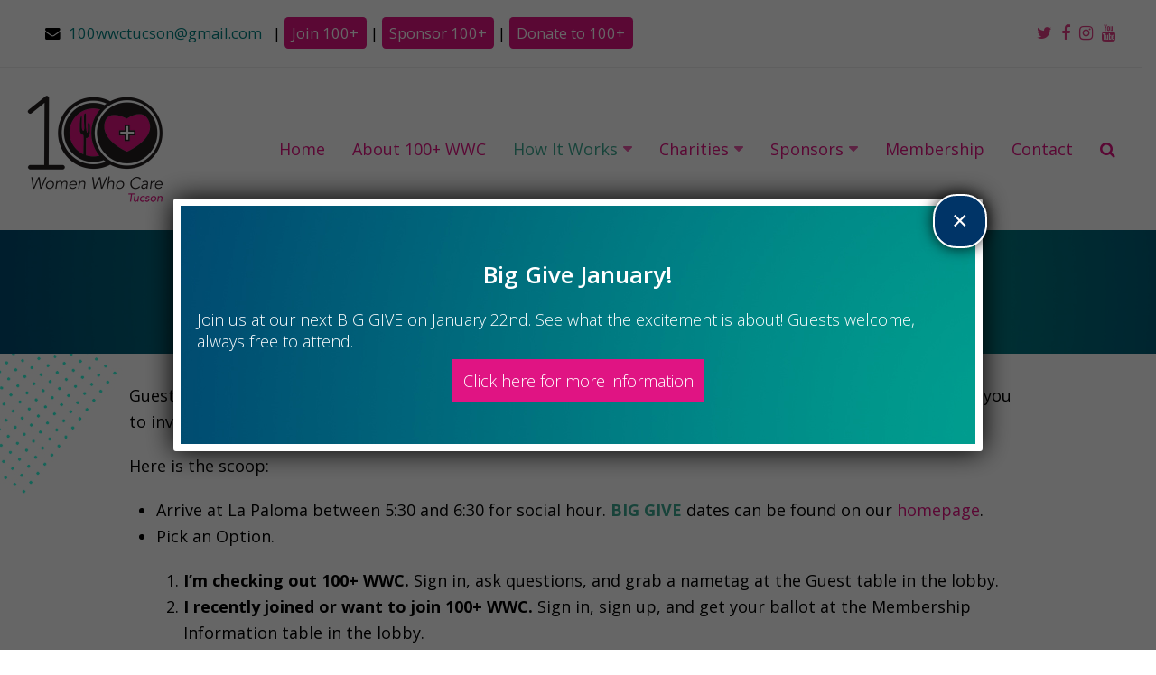

--- FILE ---
content_type: text/html; charset=UTF-8
request_url: https://100womenwhocaretucson.org/how-it-works/experience-meeting/
body_size: 14124
content:
<!doctype html>
<html  xmlns="http://www.w3.org/1999/xhtml" prefix="" lang="en" itemscope itemtype="http://schema.org/WebPage">
<head>
<meta charset="UTF-8">
<link rel="profile" href="https://gmpg.org/xfn/11">
<script src="https://kit.fontawesome.com/a49999f1bb.js" crossorigin="anonymous"></script>

<!-- BEGIN Metadata added by the Add-Meta-Tags WordPress plugin -->
<meta name="description" content="Experience a Meeting with the 100+ Women Who Care Tucson Chapter. See how everything works first hand!" />
<!-- END Metadata added by the Add-Meta-Tags WordPress plugin -->

<script>!function(e,c){e[c]=e[c]+(e[c]&&" ")+"quform-js"}(document.documentElement,"className");</script><title>Experience a Meeting | 100+ Women Who Care Tucson Chapter</title>
<meta name='robots' content='max-image-preview:large' />
<meta name="generator" content="Total WordPress Theme v5.0.8">
<meta name="viewport" content="width=device-width, initial-scale=1">
<meta http-equiv="X-UA-Compatible" content="IE=edge" />
<link rel='dns-prefetch' href='//fonts.googleapis.com' />
<link rel="alternate" type="application/rss+xml" title="100+ Women Who Care Tucson &raquo; Feed" href="https://100womenwhocaretucson.org/feed/" />
<link rel='stylesheet' id='js_composer_front-css' href='https://100womenwhocaretucson.org/wp-content/plugins/js_composer/assets/css/js_composer.min.css?ver=6.9.0' media='all' />
<link rel='stylesheet' id='sbi_styles-css' href='https://100womenwhocaretucson.org/wp-content/plugins/instagram-feed/css/sbi-styles.min.css?ver=6.10.0' media='all' />
<link rel='stylesheet' id='wp-block-library-css' href='https://100womenwhocaretucson.org/wp-content/plugins/gutenberg/build/block-library/style.css?ver=15.1.1' media='all' />
<link rel='stylesheet' id='classic-theme-styles-css' href='https://100womenwhocaretucson.org/wp-includes/css/classic-themes.min.css?ver=1' media='all' />
<link rel='stylesheet' id='ctct_form_styles-css' href='https://100womenwhocaretucson.org/wp-content/plugins/constant-contact-forms/assets/css/style.css?ver=2.10.0' media='all' />
<style id='global-styles-inline-css'>
body{--wp--preset--shadow--natural: 6px 6px 9px rgba(0, 0, 0, 0.2);--wp--preset--shadow--deep: 12px 12px 50px rgba(0, 0, 0, 0.4);--wp--preset--shadow--sharp: 6px 6px 0px rgba(0, 0, 0, 0.2);--wp--preset--shadow--outlined: 6px 6px 0px -3px rgba(255, 255, 255, 1), 6px 6px rgba(0, 0, 0, 1);--wp--preset--shadow--crisp: 6px 6px 0px rgba(0, 0, 0, 1);--wp--preset--color--black: #000000;--wp--preset--color--cyan-bluish-gray: #abb8c3;--wp--preset--color--white: #ffffff;--wp--preset--color--pale-pink: #f78da7;--wp--preset--color--vivid-red: #cf2e2e;--wp--preset--color--luminous-vivid-orange: #ff6900;--wp--preset--color--luminous-vivid-amber: #fcb900;--wp--preset--color--light-green-cyan: #7bdcb5;--wp--preset--color--vivid-green-cyan: #00d084;--wp--preset--color--pale-cyan-blue: #8ed1fc;--wp--preset--color--vivid-cyan-blue: #0693e3;--wp--preset--color--vivid-purple: #9b51e0;--wp--preset--gradient--vivid-cyan-blue-to-vivid-purple: linear-gradient(135deg,rgba(6,147,227,1) 0%,rgb(155,81,224) 100%);--wp--preset--gradient--light-green-cyan-to-vivid-green-cyan: linear-gradient(135deg,rgb(122,220,180) 0%,rgb(0,208,130) 100%);--wp--preset--gradient--luminous-vivid-amber-to-luminous-vivid-orange: linear-gradient(135deg,rgba(252,185,0,1) 0%,rgba(255,105,0,1) 100%);--wp--preset--gradient--luminous-vivid-orange-to-vivid-red: linear-gradient(135deg,rgba(255,105,0,1) 0%,rgb(207,46,46) 100%);--wp--preset--gradient--very-light-gray-to-cyan-bluish-gray: linear-gradient(135deg,rgb(238,238,238) 0%,rgb(169,184,195) 100%);--wp--preset--gradient--cool-to-warm-spectrum: linear-gradient(135deg,rgb(74,234,220) 0%,rgb(151,120,209) 20%,rgb(207,42,186) 40%,rgb(238,44,130) 60%,rgb(251,105,98) 80%,rgb(254,248,76) 100%);--wp--preset--gradient--blush-light-purple: linear-gradient(135deg,rgb(255,206,236) 0%,rgb(152,150,240) 100%);--wp--preset--gradient--blush-bordeaux: linear-gradient(135deg,rgb(254,205,165) 0%,rgb(254,45,45) 50%,rgb(107,0,62) 100%);--wp--preset--gradient--luminous-dusk: linear-gradient(135deg,rgb(255,203,112) 0%,rgb(199,81,192) 50%,rgb(65,88,208) 100%);--wp--preset--gradient--pale-ocean: linear-gradient(135deg,rgb(255,245,203) 0%,rgb(182,227,212) 50%,rgb(51,167,181) 100%);--wp--preset--gradient--electric-grass: linear-gradient(135deg,rgb(202,248,128) 0%,rgb(113,206,126) 100%);--wp--preset--gradient--midnight: linear-gradient(135deg,rgb(2,3,129) 0%,rgb(40,116,252) 100%);--wp--preset--duotone--dark-grayscale: url('#wp-duotone-dark-grayscale');--wp--preset--duotone--grayscale: url('#wp-duotone-grayscale');--wp--preset--duotone--purple-yellow: url('#wp-duotone-purple-yellow');--wp--preset--duotone--blue-red: url('#wp-duotone-blue-red');--wp--preset--duotone--midnight: url('#wp-duotone-midnight');--wp--preset--duotone--magenta-yellow: url('#wp-duotone-magenta-yellow');--wp--preset--duotone--purple-green: url('#wp-duotone-purple-green');--wp--preset--duotone--blue-orange: url('#wp-duotone-blue-orange');--wp--preset--font-size--small: 13px;--wp--preset--font-size--medium: 20px;--wp--preset--font-size--large: 36px;--wp--preset--font-size--x-large: 42px;--wp--preset--spacing--20: 0.44rem;--wp--preset--spacing--30: 0.67rem;--wp--preset--spacing--40: 1rem;--wp--preset--spacing--50: 1.5rem;--wp--preset--spacing--60: 2.25rem;--wp--preset--spacing--70: 3.38rem;--wp--preset--spacing--80: 5.06rem;}:where(.is-layout-flex){gap: 0.5em;}body .is-layout-flow > .alignleft{float: left;margin-inline-start: 0;margin-inline-end: 2em;}body .is-layout-flow > .alignright{float: right;margin-inline-start: 2em;margin-inline-end: 0;}body .is-layout-flow > .aligncenter{margin-left: auto !important;margin-right: auto !important;}body .is-layout-constrained > .alignleft{float: left;margin-inline-start: 0;margin-inline-end: 2em;}body .is-layout-constrained > .alignright{float: right;margin-inline-start: 2em;margin-inline-end: 0;}body .is-layout-constrained > .aligncenter{margin-left: auto !important;margin-right: auto !important;}body .is-layout-constrained > :where(:not(.alignleft):not(.alignright):not(.alignfull)){max-width: var(--wp--style--global--content-size);margin-left: auto !important;margin-right: auto !important;}body .is-layout-constrained > .alignwide{max-width: var(--wp--style--global--wide-size);}body .is-layout-flex{display: flex;}body .is-layout-flex{flex-wrap: wrap;align-items: center;}body .is-layout-flex > *{margin: 0;}:where(.wp-block-columns.is-layout-flex){gap: 2em;}.has-black-color{color: var(--wp--preset--color--black) !important;}.has-cyan-bluish-gray-color{color: var(--wp--preset--color--cyan-bluish-gray) !important;}.has-white-color{color: var(--wp--preset--color--white) !important;}.has-pale-pink-color{color: var(--wp--preset--color--pale-pink) !important;}.has-vivid-red-color{color: var(--wp--preset--color--vivid-red) !important;}.has-luminous-vivid-orange-color{color: var(--wp--preset--color--luminous-vivid-orange) !important;}.has-luminous-vivid-amber-color{color: var(--wp--preset--color--luminous-vivid-amber) !important;}.has-light-green-cyan-color{color: var(--wp--preset--color--light-green-cyan) !important;}.has-vivid-green-cyan-color{color: var(--wp--preset--color--vivid-green-cyan) !important;}.has-pale-cyan-blue-color{color: var(--wp--preset--color--pale-cyan-blue) !important;}.has-vivid-cyan-blue-color{color: var(--wp--preset--color--vivid-cyan-blue) !important;}.has-vivid-purple-color{color: var(--wp--preset--color--vivid-purple) !important;}.has-black-background-color{background-color: var(--wp--preset--color--black) !important;}.has-cyan-bluish-gray-background-color{background-color: var(--wp--preset--color--cyan-bluish-gray) !important;}.has-white-background-color{background-color: var(--wp--preset--color--white) !important;}.has-pale-pink-background-color{background-color: var(--wp--preset--color--pale-pink) !important;}.has-vivid-red-background-color{background-color: var(--wp--preset--color--vivid-red) !important;}.has-luminous-vivid-orange-background-color{background-color: var(--wp--preset--color--luminous-vivid-orange) !important;}.has-luminous-vivid-amber-background-color{background-color: var(--wp--preset--color--luminous-vivid-amber) !important;}.has-light-green-cyan-background-color{background-color: var(--wp--preset--color--light-green-cyan) !important;}.has-vivid-green-cyan-background-color{background-color: var(--wp--preset--color--vivid-green-cyan) !important;}.has-pale-cyan-blue-background-color{background-color: var(--wp--preset--color--pale-cyan-blue) !important;}.has-vivid-cyan-blue-background-color{background-color: var(--wp--preset--color--vivid-cyan-blue) !important;}.has-vivid-purple-background-color{background-color: var(--wp--preset--color--vivid-purple) !important;}.has-black-border-color{border-color: var(--wp--preset--color--black) !important;}.has-cyan-bluish-gray-border-color{border-color: var(--wp--preset--color--cyan-bluish-gray) !important;}.has-white-border-color{border-color: var(--wp--preset--color--white) !important;}.has-pale-pink-border-color{border-color: var(--wp--preset--color--pale-pink) !important;}.has-vivid-red-border-color{border-color: var(--wp--preset--color--vivid-red) !important;}.has-luminous-vivid-orange-border-color{border-color: var(--wp--preset--color--luminous-vivid-orange) !important;}.has-luminous-vivid-amber-border-color{border-color: var(--wp--preset--color--luminous-vivid-amber) !important;}.has-light-green-cyan-border-color{border-color: var(--wp--preset--color--light-green-cyan) !important;}.has-vivid-green-cyan-border-color{border-color: var(--wp--preset--color--vivid-green-cyan) !important;}.has-pale-cyan-blue-border-color{border-color: var(--wp--preset--color--pale-cyan-blue) !important;}.has-vivid-cyan-blue-border-color{border-color: var(--wp--preset--color--vivid-cyan-blue) !important;}.has-vivid-purple-border-color{border-color: var(--wp--preset--color--vivid-purple) !important;}.has-vivid-cyan-blue-to-vivid-purple-gradient-background{background: var(--wp--preset--gradient--vivid-cyan-blue-to-vivid-purple) !important;}.has-light-green-cyan-to-vivid-green-cyan-gradient-background{background: var(--wp--preset--gradient--light-green-cyan-to-vivid-green-cyan) !important;}.has-luminous-vivid-amber-to-luminous-vivid-orange-gradient-background{background: var(--wp--preset--gradient--luminous-vivid-amber-to-luminous-vivid-orange) !important;}.has-luminous-vivid-orange-to-vivid-red-gradient-background{background: var(--wp--preset--gradient--luminous-vivid-orange-to-vivid-red) !important;}.has-very-light-gray-to-cyan-bluish-gray-gradient-background{background: var(--wp--preset--gradient--very-light-gray-to-cyan-bluish-gray) !important;}.has-cool-to-warm-spectrum-gradient-background{background: var(--wp--preset--gradient--cool-to-warm-spectrum) !important;}.has-blush-light-purple-gradient-background{background: var(--wp--preset--gradient--blush-light-purple) !important;}.has-blush-bordeaux-gradient-background{background: var(--wp--preset--gradient--blush-bordeaux) !important;}.has-luminous-dusk-gradient-background{background: var(--wp--preset--gradient--luminous-dusk) !important;}.has-pale-ocean-gradient-background{background: var(--wp--preset--gradient--pale-ocean) !important;}.has-electric-grass-gradient-background{background: var(--wp--preset--gradient--electric-grass) !important;}.has-midnight-gradient-background{background: var(--wp--preset--gradient--midnight) !important;}.has-small-font-size{font-size: var(--wp--preset--font-size--small) !important;}.has-medium-font-size{font-size: var(--wp--preset--font-size--medium) !important;}.has-large-font-size{font-size: var(--wp--preset--font-size--large) !important;}.has-x-large-font-size{font-size: var(--wp--preset--font-size--x-large) !important;}
:where(.wp-block-columns.is-layout-flex){gap: 2em;}
.wp-block-pullquote{font-size: 1.5em;line-height: 1.6;}
.wp-block-navigation a:where(:not(.wp-element-button)){color: inherit;}
</style>
<link rel='stylesheet' id='pc_google_analytics-frontend-css' href='https://100womenwhocaretucson.org/wp-content/plugins/pc-google-analytics/assets/css/frontend.css?ver=1.0.0' media='all' />
<link rel='stylesheet' id='quform-css' href='https://100womenwhocaretucson.org/wp-content/plugins/quform/cache/quform.css?ver=1717632449' media='all' />
<link rel='stylesheet' id='wpex-google-font-open-sans-css' href='//fonts.googleapis.com/css2?family=Open+Sans:ital,wght@0,100;0,200;0,300;0,400;0,500;0,600;0,700;0,800;0,900;1,100;1,200;1,300;1,400;1,500;1,600;1,700;1,800;1,900&#038;display=swap&#038;subset=latin' media='all' />
<link rel='stylesheet' id='wpex-style-css' href='https://100womenwhocaretucson.org/wp-content/themes/Total/style.css?ver=5.0.8' media='all' />
<link rel='stylesheet' id='wpex-mobile-menu-breakpoint-max-css' href='https://100womenwhocaretucson.org/wp-content/themes/Total/assets/css/wpex-mobile-menu-breakpoint-max.css?ver=5.0.8' media='only screen and (max-width:959px)' />
<link rel='stylesheet' id='wpex-mobile-menu-breakpoint-min-css' href='https://100womenwhocaretucson.org/wp-content/themes/Total/assets/css/wpex-mobile-menu-breakpoint-min.css?ver=5.0.8' media='only screen and (min-width:960px)' />
<link rel='stylesheet' id='wpex-wpbakery-css' href='https://100womenwhocaretucson.org/wp-content/themes/Total/assets/css/wpex-wpbakery.css?ver=5.0.8' media='all' />
<link rel='stylesheet' id='ticons-css' href='https://100womenwhocaretucson.org/wp-content/themes/Total/assets/lib/ticons/css/ticons.min.css?ver=5.0.8' media='all' />
<link rel='stylesheet' id='vcex-shortcodes-css' href='https://100womenwhocaretucson.org/wp-content/themes/Total/assets/css/vcex-shortcodes.css?ver=5.0.8' media='all' />
<link rel='stylesheet' id='popup-maker-site-css' href='//100womenwhocaretucson.org/wp-content/uploads/pum/pum-site-styles.css?generated=1768840058&#038;ver=1.18.5' media='all' />
<script src='https://100womenwhocaretucson.org/wp-includes/js/jquery/jquery.min.js?ver=3.6.1' id='jquery-core-js'></script>
<script src='https://100womenwhocaretucson.org/wp-includes/js/jquery/jquery-migrate.min.js?ver=3.3.2' id='jquery-migrate-js'></script>
<script src='https://100womenwhocaretucson.org/wp-content/plugins/pc-google-analytics/assets/js/frontend.min.js?ver=1.0.0' id='pc_google_analytics-frontend-js'></script>
<link rel="https://api.w.org/" href="https://100womenwhocaretucson.org/wp-json/" /><link rel="alternate" type="application/json" href="https://100womenwhocaretucson.org/wp-json/wp/v2/pages/404" /><link rel="EditURI" type="application/rsd+xml" title="RSD" href="https://100womenwhocaretucson.org/xmlrpc.php?rsd" />
<link rel="wlwmanifest" type="application/wlwmanifest+xml" href="https://100womenwhocaretucson.org/wp-includes/wlwmanifest.xml" />
<meta name="generator" content="WordPress 6.1.9" />
<link rel="canonical" href="https://100womenwhocaretucson.org/how-it-works/experience-meeting/" />
<link rel='shortlink' href='https://100womenwhocaretucson.org/?p=404' />
<link rel="alternate" type="application/json+oembed" href="https://100womenwhocaretucson.org/wp-json/oembed/1.0/embed?url=https%3A%2F%2F100womenwhocaretucson.org%2Fhow-it-works%2Fexperience-meeting%2F" />
<link rel="alternate" type="text/xml+oembed" href="https://100womenwhocaretucson.org/wp-json/oembed/1.0/embed?url=https%3A%2F%2F100womenwhocaretucson.org%2Fhow-it-works%2Fexperience-meeting%2F&#038;format=xml" />
	<script>
		(function(i,s,o,g,r,a,m){i['GoogleAnalyticsObject']=r;i[r]=i[r]||function(){
		(i[r].q=i[r].q||[]).push(arguments)},i[r].l=1*new Date();a=s.createElement(o),
		m=s.getElementsByTagName(o)[0];a.async=1;a.src=g;m.parentNode.insertBefore(a,m)
		})(window,document,'script','//www.google-analytics.com/analytics.js','ga');
		
		ga('create', 'UA-131636763-4', 'auto');
		ga('send', 'pageview');
		
		</script>
    
    <script type="text/javascript">
        var ajaxurl = 'https://100womenwhocaretucson.org/wp-admin/admin-ajax.php';
    </script>
<link rel="preload" href="https://100womenwhocaretucson.org/wp-content/themes/Total/assets/lib/ticons/fonts/ticons-webfont.woff2" type="font/woff2" as="font" crossorigin><noscript><style>body .wpex-vc-row-stretched, body .vc_row-o-full-height { visibility: visible; }</style></noscript><link rel="icon" href="https://100womenwhocaretucson.org/wp-content/uploads/2019/08/100-fav.png" sizes="32x32" />
<link rel="icon" href="https://100womenwhocaretucson.org/wp-content/uploads/2019/08/100-fav.png" sizes="192x192" />
<link rel="apple-touch-icon" href="https://100womenwhocaretucson.org/wp-content/uploads/2019/08/100-fav.png" />
<meta name="msapplication-TileImage" content="https://100womenwhocaretucson.org/wp-content/uploads/2019/08/100-fav.png" />
<script>function setREVStartSize(e){
			//window.requestAnimationFrame(function() {
				window.RSIW = window.RSIW===undefined ? window.innerWidth : window.RSIW;
				window.RSIH = window.RSIH===undefined ? window.innerHeight : window.RSIH;
				try {
					var pw = document.getElementById(e.c).parentNode.offsetWidth,
						newh;
					pw = pw===0 || isNaN(pw) || (e.l=="fullwidth" || e.layout=="fullwidth") ? window.RSIW : pw;
					e.tabw = e.tabw===undefined ? 0 : parseInt(e.tabw);
					e.thumbw = e.thumbw===undefined ? 0 : parseInt(e.thumbw);
					e.tabh = e.tabh===undefined ? 0 : parseInt(e.tabh);
					e.thumbh = e.thumbh===undefined ? 0 : parseInt(e.thumbh);
					e.tabhide = e.tabhide===undefined ? 0 : parseInt(e.tabhide);
					e.thumbhide = e.thumbhide===undefined ? 0 : parseInt(e.thumbhide);
					e.mh = e.mh===undefined || e.mh=="" || e.mh==="auto" ? 0 : parseInt(e.mh,0);
					if(e.layout==="fullscreen" || e.l==="fullscreen")
						newh = Math.max(e.mh,window.RSIH);
					else{
						e.gw = Array.isArray(e.gw) ? e.gw : [e.gw];
						for (var i in e.rl) if (e.gw[i]===undefined || e.gw[i]===0) e.gw[i] = e.gw[i-1];
						e.gh = e.el===undefined || e.el==="" || (Array.isArray(e.el) && e.el.length==0)? e.gh : e.el;
						e.gh = Array.isArray(e.gh) ? e.gh : [e.gh];
						for (var i in e.rl) if (e.gh[i]===undefined || e.gh[i]===0) e.gh[i] = e.gh[i-1];
											
						var nl = new Array(e.rl.length),
							ix = 0,
							sl;
						e.tabw = e.tabhide>=pw ? 0 : e.tabw;
						e.thumbw = e.thumbhide>=pw ? 0 : e.thumbw;
						e.tabh = e.tabhide>=pw ? 0 : e.tabh;
						e.thumbh = e.thumbhide>=pw ? 0 : e.thumbh;
						for (var i in e.rl) nl[i] = e.rl[i]<window.RSIW ? 0 : e.rl[i];
						sl = nl[0];
						for (var i in nl) if (sl>nl[i] && nl[i]>0) { sl = nl[i]; ix=i;}
						var m = pw>(e.gw[ix]+e.tabw+e.thumbw) ? 1 : (pw-(e.tabw+e.thumbw)) / (e.gw[ix]);
						newh =  (e.gh[ix] * m) + (e.tabh + e.thumbh);
					}
					var el = document.getElementById(e.c);
					if (el!==null && el) el.style.height = newh+"px";
					el = document.getElementById(e.c+"_wrapper");
					if (el!==null && el) {
						el.style.height = newh+"px";
						el.style.display = "block";
					}
				} catch(e){
					console.log("Failure at Presize of Slider:" + e)
				}
			//});
		  };</script>
		<style id="wp-custom-css">
			/* Top menu button style */#top-menu-links{display:inline}.simple-text-button{background-color:#e01483;text-decoration:none;color:#fff !important;border-radius:.25em;display:inline-block;margin:.25em 0;padding:.25em .5em;position:relative}.simple-text-button:hover{background-color:#e33f86}/* New popup form */#popmake-3611,#popmake-3672{background-image:url('https://100womenwhocaretucson.org/wp-content/uploads/2019/08/100-background.jpg?id=28') !important;border-color:white !important;top:50% !important;/* left:50% !important;*/transform:translate(-50%,-50%) !important;max-width:1350px !important}#popmake-3611 h2,#popmake-3611 p,#popmake-3611 label,#popmake-3611 .ctct-disclosure,#popmake-3672 h2,#popmake-3672 p,#popmake-3672 label,#popmake-3672 .ctct-disclosure{color:white;font-family:"Open Sans",sans-serif !important}#popmake-3611 p,#popmake-3672 p{font-size:18px !important}#popmake-3611 .ctct-form-720{display:flex !important;flex-direction:column !important;align-items:center !important;justify-content:center !important;max-width:300px !important;margin:0 auto !important}#popmake-3611 .ctct-form-720 .ctct-form-field,#popmake-3611 .ctct-form-720 .ctct-form-field input{width:100% !important}#popmake-3611 .popmake-content,#popmake-3672 .popmake-content{margin-top:40px !important}#popmake-3672 .popmake-content a{background-color:#e01483;padding:12px;color:white}#popmake-3611 .caption,#popmake-3672 .caption{max-width:700px;margin:0 auto}#popmake-3611 .ctct-button{display:none !important}#popmake-3611 .ctct-disclosure,#popmake-3672 .ctct-disclosure{max-width:700px !important;margin:0 auto !important}#popmake-3611 .ctct-disclosure a,#popmake-3672 .ctct-disclosure a{display:block;margin:0 auto;text-align:center;margin-top:20px;color:white !important}#popmake-3611 .ctct-input-container{display:flex !important}#popmake-3611 .ctct-form-720 input.ctct-checkbox{height:20px !important;margin-top:auto !important;margin-bottom:auto !important;width:fit-content !important;margin-right:20px !important}#popmake-3611 .ctct-submit{background-color:#e01483 !important}#popmake-3611 .pum-close,#popmake-3672 .pum-close{width:60px;height:60px;font-size:30px;background-color:#003467 !important}#popmake-3611 .ctct-form-field-checkbox{margin-top:12px;margin-bottom:20px}/* in case they want sponsors back */#sponsors_carousel{display:none !important}#footer-bottom-inner{display:flex;justify-content:center}.footer-social-bar{width:100%;display:flex;justify-content:center}.footer-social-bar a{width:50px;padding-top:20px;font-size:30px;text-align:center}a.fa-youtube{}a.fa-instagram{}a.fa-facebook{}/* header changes */@media only screen and (max-width:1150px){#site-navigation-wrap{display:none}#mobile-menu{display:block}}/* header dropdown changes */li#menu-item-232{display:flex}/* how it works link */.tiny_dropdown_container{position:relative;left:-12px;top:-1px;display:flex;justify-content:center;align-items:center;cursor:pointer}.tiny_dropdown{width:16px !important;height:16px !important}.tiny_dropdown{transform:rotate(90deg)}/* charities link */li#menu-item-3325{display:flex}/* sponsors link */li#menu-item-180{display:flex}/* icon css *//* custom sponsorship cards */.section__sponsorship-cards{margin:40px 0 !important}.section__sponsorship-cards p{margin:0 !important}.section__sponsorship-cards >.wp-block-group__inner-container{display:flex;flex-wrap:wrap;gap:40px;justify-content:center}.sponsorship-card__container{max-width:360px}.sponsorship-card__container >.wp-block-group__inner-container{border:2px solid black;box-shadow:rgb(0 0 0 / 35%) 0 5px 15px;border-radius:14px;position:relative;min-height:540px}.sponsorship-card__container >.wp-block-group__inner-container *{padding-left:20px}.sponsorship-card__title{margin-bottom:8px !important;margin-top:8px !important}.sponsorship-card__hr{width:80%;margin:0 !important;margin-left:20px !important;margin-bottom:20px !important}.section__sponsorship-cards .sponsorship-card__price-tier{padding:6px 20px;border-radius:9999999px;background-color:grey;color:white;width:fit-content;margin:0 auto !important;margin-bottom:12px !important;margin-top:28px !important;min-width:140px;text-align:center}.section__sponsorship-cards .sponsorship-card__benefits-text{font-weight:bold;text-transform:uppercase;margin-top:20px !important;margin-bottom:12px !important}.sponsorship-card__benefits-list{margin:0 !important;/* margin-bottom:30px !important;*/}.sponsorship-card__benefits-list li{padding-left:0 !important;font-size:16px;margin-bottom:8px;padding-right:10px !important}.sponsorship-card__benefits-list li strong{padding-left:0 !important}.sponsorship-card__benefits-list li strong mark{padding-left:0 !important}.sponsorship-card__contact-btn{background-color:grey;position:absolute;bottom:0;width:100%;border-bottom-left-radius:12px;border-bottom-right-radius:12px;display:flex;justify-content:center;padding:0 !important}.sponsorship-card__contact-btn .wp-block-button{padding-left:0 !important;margin:16px !important}.sponsorship-card__contact-btn a{width:140px;height:40px;cursor:pointer;border-radius:4px !important;transition:.4s;padding:0 !important;display:flex;justify-content:center;align-items:center}.sponsorship-card__contact-btn a:hover{box-shadow:rgb(0 0 0 / 35%) 0 5px 15px}/* Friend */.card__friend .sponsorship-card__title{}.card__friend .sponsorship-card__hr{}.card__friend .sponsorship-card__price-tier{}/* Kindred */.card__kindred{}.card__kindred .sponsorship-card__title{color:hsl(199,100%,22%)}.card__kindred .sponsorship-card__hr{background-color:hsl(199,79%,42%);height:3px;border-color:hsl(199,79%,42%)}.card__kindred .sponsorship-card__price-tier{background-color:hsl(199,79%,42%);}.card__kindred .sponsorship-card__contact-btn{background-color:hsl(199,79%,42%)}.card__kindred .sponsorship-card__contact-btn a{background-color:hsl(199,100%,22%)}/* Family */.card__family{}.card__family .sponsorship-card__title{color:hsl(174,100%,22%)}.card__family .sponsorship-card__hr{background-color:hsl(174,100%,31%) height:3px;border-color:hsl(174,100%,31%)}.card__family .sponsorship-card__price-tier{background-color:hsl(174,100%,31%)}.card__family .sponsorship-card__contact-btn{background-color:hsl(174,100%,31%)}.card__family .sponsorship-card__contact-btn a{background-color:hsl(174,100%,22%)}/* Sistering */.card__sistering{}.card__sistering .sponsorship-card__title{color:hsl(350,76%,72%)}.card__sistering .sponsorship-card__hr{background-color:hsl(350,100%,88%);height:3px;border-color:hsl(350,100%,88%)}.card__sistering .sponsorship-card__price-tier{background-color:hsl(350,76%,78%)}.card__sistering .sponsorship-card__contact-btn{background-color:hsl(350,100%,88%)}.card__sistering .sponsorship-card__contact-btn a{background-color:hsl(350,76%,72%)}/* Title */.card__title{}@media only screen and (max-width:1100px){.sponsorship-card__title{margin-bottom:8px !important;margin-top:8px !important;font-size:28px !important}.section__sponsorship-cards .sponsorship-card__price-tier{font-size:18px !important}.section__sponsorship-cards .sponsorship-card__benefits-text{font-size:18px !important}.section__sponsorship-cards .sponsorship-card__contact-btn a{font-size:18px !important}}/* Charity page fix css */#charity-recipient-container{display:flex}.charity-card__recipient-date h3{color:#e01483 !important}.charity-card__org-logo{padding:20px 0 !important}.charity-card__org-name{margin-bottom:20px;color:#e01483;font-size:18px}.charity-card__check-img{margin-bottom:20px !important}body #charity-recipient-container >.vc_column_container >.vc_column-inner >.wpb_wrapper{display:flex !important;flex-wrap:wrap;gap:40px 30px !important;justify-content:center}body #charity-recipient-container >.vc_column_container >.vc_column-inner >.wpb_wrapper .charity-card-container{width:300px;box-shadow:rgba(0,0,0,0.24) 0 3px 8px;margin:0;min-height:400px}/* testing */.charity-card-container .wpb_column{height:100%}.charity-card-container .wpb_column .vc_column-inner{height:100%;margin-bottom:0}.charity-card-container .wpb_column .vc_column-inner .wpb_wrapper{height:100%;display:flex;flex-direction:column;justify-content:space-between}.vc_column_container>.vc_column-inner{padding-bottom:15px}.vc_custom_1672954398845{}.purple-bg{background-color:purple}#pum-3549{background-color:rgba(0,0,0,0.7)}#popmake-3549{display:flex;flex-direction:column;align-items:center;justify-content:center;padding:80px 20px}#pum_popup_title_3549{text-align:center}.pum-content{display:flex;flex-direction:column;align-items:center;gap:30px;margin-bottom:40px}.pum-container .pum-content>:first-child{max-width:550px;text-align:center;color:black}.pum-container{scroll-behavior:auto !important}.pum-container *:focus{outline:none!important}@media screen and (max-width:1150px){#popmake-3611,#popmake-3672{top:600px !important}}/* Top menu button style */@media screen and (max-width:550px){#top-menu-links{display:block;padding-top:10px;text-align:center}#top-menu-links .link-dividers{visibility:hidden;display:inline-block;padding:0 3px}}		</style>
		<style type="text/css" data-type="vc_shortcodes-custom-css">.vc_custom_1565315960962{background-image: url(https://100womenwhocaretucson.org/wp-content/uploads/2019/08/100-background.jpg?id=28) !important;background-position: center !important;background-repeat: no-repeat !important;background-size: cover !important;}.vc_custom_1565316686860{background-image: url(https://100womenwhocaretucson.org/wp-content/uploads/2019/08/100-circle-bg.jpg?id=143) !important;background-position: 0 0 !important;background-repeat: no-repeat !important;}</style><noscript><style> .wpb_animate_when_almost_visible { opacity: 1; }</style></noscript><style data-type="wpex-css" id="wpex-css">/*TYPOGRAPHY*/body{font-family:"Open Sans",sans-serif;font-size:18px;color:#000000}@media(max-width:1024px){body{font-size:16px}}@media(max-width:959px){body{font-size:14px}}@media(max-width:767px){body{font-size:12px}}@media(max-width:479px){body{font-size:12px}}/*ADVANCED STYLING CSS*/#site-logo img{max-height:120px}/*CUSTOMIZER STYLING*/a,h1 a:hover,h2 a:hover,h3 a:hover,h4 a:hover,h5 a:hover,h6 a:hover,.entry-title a:hover,.meta a:hover,.wpex-heading a:hover,.vcex-module a:hover .wpex-heading,.vcex-icon-box-link-wrap:hover .wpex-heading{color:#e01483}#top-bar-social a.wpex-social-btn-no-style{color:#e23e85}#top-bar-social a.wpex-social-btn-no-style:hover{color:#999999}#site-navigation .dropdown-menu >li.menu-item >a{color:#e01483}#site-navigation .dropdown-menu >li.menu-item >a:hover,#site-navigation .dropdown-menu >li.menu-item.dropdown.sfHover >a{color:#999999}#site-navigation .dropdown-menu >li.menu-item.current-menu-item >a,#site-navigation .dropdown-menu >li.menu-item.current-menu-parent >a{color:#3da992}#footer-bottom{background:#003467}.vc_column-inner{margin-bottom:40px}</style></head>

<body data-rsssl=1 class="page-template page-template-templates page-template-no-sidebar page-template-templatesno-sidebar-php page page-id-404 page-child parent-pageid-230 wp-custom-logo wp-embed-responsive ctct-Total wpex-theme wpex-responsive full-width-main-layout has-composer wpex-live-site content-full-width has-topbar sidebar-widget-icons hasnt-overlay-header page-header-disabled wpex-mobile-toggle-menu-icon_buttons has-mobile-menu wpex-disable-mm-focus-styles wpb-js-composer js-comp-ver-6.9.0 vc_responsive">

	<svg xmlns="http://www.w3.org/2000/svg" viewBox="0 0 0 0" width="0" height="0" focusable="false" role="none" style="visibility: hidden; position: absolute; left: -9999px; overflow: hidden;" ><defs><filter id="wp-duotone-dark-grayscale"><feColorMatrix color-interpolation-filters="sRGB" type="matrix" values=" .299 .587 .114 0 0 .299 .587 .114 0 0 .299 .587 .114 0 0 .299 .587 .114 0 0 " /><feComponentTransfer color-interpolation-filters="sRGB" ><feFuncR type="table" tableValues="0 0.49803921568627" /><feFuncG type="table" tableValues="0 0.49803921568627" /><feFuncB type="table" tableValues="0 0.49803921568627" /><feFuncA type="table" tableValues="1 1" /></feComponentTransfer><feComposite in2="SourceGraphic" operator="in" /></filter></defs></svg><svg xmlns="http://www.w3.org/2000/svg" viewBox="0 0 0 0" width="0" height="0" focusable="false" role="none" style="visibility: hidden; position: absolute; left: -9999px; overflow: hidden;" ><defs><filter id="wp-duotone-grayscale"><feColorMatrix color-interpolation-filters="sRGB" type="matrix" values=" .299 .587 .114 0 0 .299 .587 .114 0 0 .299 .587 .114 0 0 .299 .587 .114 0 0 " /><feComponentTransfer color-interpolation-filters="sRGB" ><feFuncR type="table" tableValues="0 1" /><feFuncG type="table" tableValues="0 1" /><feFuncB type="table" tableValues="0 1" /><feFuncA type="table" tableValues="1 1" /></feComponentTransfer><feComposite in2="SourceGraphic" operator="in" /></filter></defs></svg><svg xmlns="http://www.w3.org/2000/svg" viewBox="0 0 0 0" width="0" height="0" focusable="false" role="none" style="visibility: hidden; position: absolute; left: -9999px; overflow: hidden;" ><defs><filter id="wp-duotone-purple-yellow"><feColorMatrix color-interpolation-filters="sRGB" type="matrix" values=" .299 .587 .114 0 0 .299 .587 .114 0 0 .299 .587 .114 0 0 .299 .587 .114 0 0 " /><feComponentTransfer color-interpolation-filters="sRGB" ><feFuncR type="table" tableValues="0.54901960784314 0.98823529411765" /><feFuncG type="table" tableValues="0 1" /><feFuncB type="table" tableValues="0.71764705882353 0.25490196078431" /><feFuncA type="table" tableValues="1 1" /></feComponentTransfer><feComposite in2="SourceGraphic" operator="in" /></filter></defs></svg><svg xmlns="http://www.w3.org/2000/svg" viewBox="0 0 0 0" width="0" height="0" focusable="false" role="none" style="visibility: hidden; position: absolute; left: -9999px; overflow: hidden;" ><defs><filter id="wp-duotone-blue-red"><feColorMatrix color-interpolation-filters="sRGB" type="matrix" values=" .299 .587 .114 0 0 .299 .587 .114 0 0 .299 .587 .114 0 0 .299 .587 .114 0 0 " /><feComponentTransfer color-interpolation-filters="sRGB" ><feFuncR type="table" tableValues="0 1" /><feFuncG type="table" tableValues="0 0.27843137254902" /><feFuncB type="table" tableValues="0.5921568627451 0.27843137254902" /><feFuncA type="table" tableValues="1 1" /></feComponentTransfer><feComposite in2="SourceGraphic" operator="in" /></filter></defs></svg><svg xmlns="http://www.w3.org/2000/svg" viewBox="0 0 0 0" width="0" height="0" focusable="false" role="none" style="visibility: hidden; position: absolute; left: -9999px; overflow: hidden;" ><defs><filter id="wp-duotone-midnight"><feColorMatrix color-interpolation-filters="sRGB" type="matrix" values=" .299 .587 .114 0 0 .299 .587 .114 0 0 .299 .587 .114 0 0 .299 .587 .114 0 0 " /><feComponentTransfer color-interpolation-filters="sRGB" ><feFuncR type="table" tableValues="0 0" /><feFuncG type="table" tableValues="0 0.64705882352941" /><feFuncB type="table" tableValues="0 1" /><feFuncA type="table" tableValues="1 1" /></feComponentTransfer><feComposite in2="SourceGraphic" operator="in" /></filter></defs></svg><svg xmlns="http://www.w3.org/2000/svg" viewBox="0 0 0 0" width="0" height="0" focusable="false" role="none" style="visibility: hidden; position: absolute; left: -9999px; overflow: hidden;" ><defs><filter id="wp-duotone-magenta-yellow"><feColorMatrix color-interpolation-filters="sRGB" type="matrix" values=" .299 .587 .114 0 0 .299 .587 .114 0 0 .299 .587 .114 0 0 .299 .587 .114 0 0 " /><feComponentTransfer color-interpolation-filters="sRGB" ><feFuncR type="table" tableValues="0.78039215686275 1" /><feFuncG type="table" tableValues="0 0.94901960784314" /><feFuncB type="table" tableValues="0.35294117647059 0.47058823529412" /><feFuncA type="table" tableValues="1 1" /></feComponentTransfer><feComposite in2="SourceGraphic" operator="in" /></filter></defs></svg><svg xmlns="http://www.w3.org/2000/svg" viewBox="0 0 0 0" width="0" height="0" focusable="false" role="none" style="visibility: hidden; position: absolute; left: -9999px; overflow: hidden;" ><defs><filter id="wp-duotone-purple-green"><feColorMatrix color-interpolation-filters="sRGB" type="matrix" values=" .299 .587 .114 0 0 .299 .587 .114 0 0 .299 .587 .114 0 0 .299 .587 .114 0 0 " /><feComponentTransfer color-interpolation-filters="sRGB" ><feFuncR type="table" tableValues="0.65098039215686 0.40392156862745" /><feFuncG type="table" tableValues="0 1" /><feFuncB type="table" tableValues="0.44705882352941 0.4" /><feFuncA type="table" tableValues="1 1" /></feComponentTransfer><feComposite in2="SourceGraphic" operator="in" /></filter></defs></svg><svg xmlns="http://www.w3.org/2000/svg" viewBox="0 0 0 0" width="0" height="0" focusable="false" role="none" style="visibility: hidden; position: absolute; left: -9999px; overflow: hidden;" ><defs><filter id="wp-duotone-blue-orange"><feColorMatrix color-interpolation-filters="sRGB" type="matrix" values=" .299 .587 .114 0 0 .299 .587 .114 0 0 .299 .587 .114 0 0 .299 .587 .114 0 0 " /><feComponentTransfer color-interpolation-filters="sRGB" ><feFuncR type="table" tableValues="0.098039215686275 1" /><feFuncG type="table" tableValues="0 0.66274509803922" /><feFuncB type="table" tableValues="0.84705882352941 0.41960784313725" /><feFuncA type="table" tableValues="1 1" /></feComponentTransfer><feComposite in2="SourceGraphic" operator="in" /></filter></defs></svg>
	
	<div class="wpex-site-overlay"></div>
<a href="#content" class="skip-to-content">skip to Main Content</a><span data-ls_id="#site_top"></span>
	<div id="outer-wrap" class="wpex-clr">

		
		<div id="wrap" class="wpex-clr">

			

	
		<div id="top-bar-wrap" class="wpex-text-sm wpex-border-b wpex-border-main wpex-border-solid wpex-full-width wpex-px-30">

			<div id="top-bar" class="wpex-relative wpex-py-15 wpex-md-flex wpex-justify-between wpex-items-center wpex-text-center wpex-md-text-initial">
	<div id="top-bar-content" class="has-content top-bar-left wpex-clr">

		
		
			<span>
  <span class="ticon ticon-envelope" style="margin-left:20px;margin-right:5px;"></span> 
  <a href="mailto:100wwctucson@gmail.com" style="color: #008080;text-decoration: none">100wwctucson@gmail.com</a>
</span>
 
<div id="top-menu-links">
<span class="link-dividers">|</span>
<a href="#" class="bb-link simple-text-button" data-form="9d9b0158-ef2f-4049-80a7-d8b243a34cf6">Join 100+</a>
<span class="link-dividers">|</span>
<a href="#" class="bb-link simple-text-button" data-form="1a494adc-abbd-4472-b389-ec4301af0ec2">Sponsor 100+</a>
<span class="link-dividers">|</span>
<a href="#" class="bb-link simple-text-button" data-form="7325f375-fd12-45c6-aa13-1d0e8a15ad22">Donate to 100+</a>
</div>

		
	</div>


<div id="top-bar-social" class="top-bar-right wpex-mt-10 wpex-md-mt-0 social-style-none">
		<ul id="top-bar-social-list" class="wpex-inline-block wpex-list-none wpex-align-bottom wpex-m-0 wpex-last-mr-0"><li class="wpex-inline-block wpex-mr-10"><a href="https://twitter.com/100wwctucson" title="Twitter" target="_blank" class="wpex-twitter wpex-social-btn wpex-social-btn-no-style" rel="noopener noreferrer"><span class="ticon ticon-twitter" aria-hidden="true"></span><span class="screen-reader-text">Twitter</span></a></li><li class="wpex-inline-block wpex-mr-10"><a href="https://www.facebook.com/pg/100womenwhocaretucson" title="Facebook" target="_blank" class="wpex-facebook wpex-social-btn wpex-social-btn-no-style" rel="noopener noreferrer"><span class="ticon ticon-facebook" aria-hidden="true"></span><span class="screen-reader-text">Facebook</span></a></li><li class="wpex-inline-block wpex-mr-10"><a href="https://www.instagram.com/100wwctucson/" title="Instagram" target="_blank" class="wpex-instagram wpex-social-btn wpex-social-btn-no-style" rel="noopener noreferrer"><span class="ticon ticon-instagram" aria-hidden="true"></span><span class="screen-reader-text">Instagram</span></a></li><li class="wpex-inline-block wpex-mr-10"><a href="https://www.youtube.com/channel/UC4k-fhigh-pKGO_GjwWkVIw" title="Youtube" target="_blank" class="wpex-youtube wpex-social-btn wpex-social-btn-no-style" rel="noopener noreferrer"><span class="ticon ticon-youtube" aria-hidden="true"></span><span class="screen-reader-text">Youtube</span></a></li></ul>	</div>
</div>

		</div>

	



	<header id="site-header" class="header-one wpex-full-width fixed-scroll dyn-styles wpex-clr" itemscope="itemscope" itemtype="http://schema.org/WPHeader">

		
		<div id="site-header-inner" class="container wpex-clr">
<div id="site-logo" class="site-branding header-one-logo wpex-clr">
	<div id="site-logo-inner" class="wpex-clr"><a id="site-logo-link" href="https://100womenwhocaretucson.org/" rel="home" class="main-logo"><img src="https://100womenwhocaretucson.org/wp-content/uploads/2019/08/100Women_logo.png" alt="100+ Women Who Care Tucson" class="logo-img" height="120" data-no-retina data-skip-lazy /></a></div>

</div>
	
	<div id="site-navigation-wrap" class="navbar-style-one wpex-dropdowns-caret hide-at-mm-breakpoint wpex-clr">

		<nav id="site-navigation" class="navigation main-navigation main-navigation-one wpex-clr" itemscope="itemscope" itemtype="http://schema.org/SiteNavigationElement" aria-label="Main menu">

			
				<ul id="menu-main" class="dropdown-menu main-navigation-ul sf-menu"><li id="menu-item-49" class="menu-item menu-item-type-post_type menu-item-object-page menu-item-home menu-item-49"><a href="https://100womenwhocaretucson.org/"><span class="link-inner">Home</span></a></li>
<li id="menu-item-208" class="menu-item menu-item-type-post_type menu-item-object-page menu-item-208"><a href="https://100womenwhocaretucson.org/about-100-wwc/"><span class="link-inner">About 100+ WWC</span></a></li>
<li id="menu-item-232" class="menu-item menu-item-type-post_type menu-item-object-page current-page-ancestor current-menu-ancestor current-menu-parent current-page-parent current_page_parent current_page_ancestor menu-item-has-children dropdown menu-item-232"><a href="https://100womenwhocaretucson.org/how-it-works/"><span class="link-inner">How It Works</span></a>
<ul class="sub-menu">
	<li id="menu-item-406" class="menu-item menu-item-type-post_type menu-item-object-page current-menu-item page_item page-item-404 current_page_item menu-item-406"><a href="https://100womenwhocaretucson.org/how-it-works/experience-meeting/" aria-current="page"><span class="link-inner">Experience A Meeting</span></a></li>
</ul>
</li>
<li id="menu-item-3325" class="menu-item menu-item-type-post_type menu-item-object-page menu-item-has-children dropdown menu-item-3325"><a href="https://100womenwhocaretucson.org/charities/"><span class="link-inner">Charities</span></a>
<ul class="sub-menu">
	<li id="menu-item-299" class="menu-item menu-item-type-post_type menu-item-object-page menu-item-299"><a href="https://100womenwhocaretucson.org/charities/eligibility-criteria/"><span class="link-inner">Eligibility Criteria</span></a></li>
	<li id="menu-item-298" class="menu-item menu-item-type-post_type menu-item-object-page menu-item-298"><a href="https://100womenwhocaretucson.org/charities/nominate-a-charity/"><span class="link-inner">Nominate A Charity</span></a></li>
	<li id="menu-item-293" class="menu-item menu-item-type-post_type menu-item-object-page menu-item-293"><a href="https://100womenwhocaretucson.org/charities/list-of-approved-charities/"><span class="link-inner">List of Approved Charities</span></a></li>
</ul>
</li>
<li id="menu-item-180" class="menu-item menu-item-type-post_type menu-item-object-page menu-item-has-children dropdown menu-item-180"><a href="https://100womenwhocaretucson.org/sponsors/"><span class="link-inner">Sponsors</span></a>
<ul class="sub-menu">
	<li id="menu-item-1162" class="menu-item menu-item-type-post_type menu-item-object-page menu-item-1162"><a href="https://100womenwhocaretucson.org/sponsors/sponsorship/"><span class="link-inner">Sponsorship Opportunities</span></a></li>
</ul>
</li>
<li id="menu-item-302" class="menu-item menu-item-type-post_type menu-item-object-page menu-item-302"><a href="https://100womenwhocaretucson.org/become-a-member/"><span class="link-inner">Membership</span></a></li>
<li id="menu-item-1116" class="menu-item menu-item-type-post_type menu-item-object-page menu-item-1116"><a href="https://100womenwhocaretucson.org/contact/"><span class="link-inner">Contact</span></a></li>
<li class="search-toggle-li wpex-menu-extra menu-item"><a href="#" class="site-search-toggle search-dropdown-toggle"><span class="link-inner"><span class="wpex-menu-search-text">Search</span><span class="wpex-menu-search-icon ticon ticon-search" aria-hidden="true"></span></span></a></li></ul>
			
		</nav>

	</div>

	

<div id="mobile-menu" class="wpex-mobile-menu-toggle show-at-mm-breakpoint">
	<div class="wpex-inline-flex wpex-items-center">
						<a href="#" class="mobile-menu-toggle" role="button" aria-label="Toggle Mobile menu" aria-expanded="false"><span class="wpex-bars" aria-hidden="true"><span></span></span></a>			</div>
</div>
<div id="searchform-dropdown" data-placeholder="Search" data-disable-autocomplete="true" class="header-searchform-wrap header-drop-widget wpex-invisible wpex-opacity-0 wpex-absolute wpex-shadow wpex-transition-all wpex-duration-200 wpex-translate-Z-0 wpex-text-initial wpex-z-10000 wpex-top-100 wpex-right-0 wpex-bg-white wpex-text-gray-600 wpex-border-accent wpex-border-solid wpex-border-t-3 wpex-p-15">
	
<form method="get" class="searchform" action="https://100womenwhocaretucson.org/">
	<label>
		<span class="screen-reader-text">Search</span>
		<input type="search" class="field" name="s" placeholder="Search" />
	</label>
			<button type="submit" class="searchform-submit"><span class="ticon ticon-search" aria-hidden="true"></span><span class="screen-reader-text">Submit</span></button>
</form></div></div>

		
	</header>



			
			<main id="main" class="site-main wpex-clr">

				
	<div id="content-wrap" class="container wpex-clr">

		
		<div id="primary" class="content-area wpex-clr">

			
			<div id="content" class="site-content wpex-clr">

				
				
					
						
<article id="single-blocks" class="single-page-article wpex-clr">

	
<div class="single-page-content single-content entry wpex-clr"><div data-vc-full-width="true" data-vc-full-width-init="false" class="vc_row wpb_row vc_row-fluid vc_custom_1565315960962 wpex-vc_row-has-fill wpex-vc-row-stretched"><div class="wpb_column vc_column_container vc_col-sm-12"><div class="vc_column-inner"><div class="wpb_wrapper"><div class="vc_empty_space"   style="height: 32px"><span class="vc_empty_space_inner"></span></div><h2 style="font-size: 36px;color: #ffffff;text-align: center" class="vc_custom_heading" >Experience A Meeting</h2></div></div></div></div><div class="vc_row-full-width vc_clearfix"></div><div data-vc-full-width="true" data-vc-full-width-init="false" class="vc_row wpb_row vc_row-fluid vc_custom_1565316686860 wpex-vc_row-has-fill wpex-vc-row-stretched"><div class="wpb_column vc_column_container vc_col-sm-12"><div class="vc_column-inner"><div class="wpb_wrapper"><div class="vc_empty_space"   style="height: 32px"><span class="vc_empty_space_inner"></span></div>
	<div class="wpb_text_column wpb_content_element " >
		<div class="wpb_wrapper">
			<p>Guests and potential new members are always welcome at our quarterly <span style="color: #3da992;"><strong>BIG GIVE</strong></span> live events. We encourage you to invite other Tucson area women who may also be interested in joining our giving circle.</p>
<p>Here is the scoop:</p>
<ul>
<li>Arrive at La Paloma between 5:30 and 6:30 for social hour. <span style="color: #3da992;"><strong>BIG GIVE</strong></span> dates can be found on our <a href="https://100womenwhocaretucson.org/">homepage</a>.</li>
<li>Pick an Option.</li>
</ul>
<ol>
<li style="list-style-type: none;">
<ol>
<li><strong>I’m checking out </strong><strong>100+ WWC</strong><strong>.</strong> Sign in, ask questions, and grab a nametag at the Guest table in the lobby.</li>
<li><strong>I recently joined or want to join </strong><strong>100+ WWC</strong><strong>.</strong> Sign in, sign up, and get your ballot at the Membership Information table in the lobby.</li>
</ol>
</li>
</ol>
<ul>
<li>Enter the meeting room to enjoy a social hour with an amazing group of women.</li>
<li>Seek out a member of the leadership team if you have questions.</li>
<li>Grab a seat at 6:30 to enjoy our upbeat and exciting <strong><span style="color: #3da992;">BIG GIVE</span></strong>.
<ul>
<li>Hear about how <strong>100+ WWC </strong>works.</li>
<li>Take note of all the wonderful <strong>100+ WWC</strong> sponsors who fund our events.</li>
<li>Learn about three wonderful Tucson area charities.</li>
<li>See a video discussing how our last <span style="color: #3da992;"><strong>BIG GIVE</strong></span> made a <strong>Big</strong> Impact in the Tucson area.</li>
<li>Enjoy the excitement as the winner of <strong>$20,000+</strong> is announced.</li>
</ul>
</li>
<li>Plan to be heading out the door by 7:30. We always strive to keep our meetings to one hour.</li>
</ul>

		</div>
	</div>
<div class="vc_empty_space"   style="height: 32px"><span class="vc_empty_space_inner"></span></div>
	<div style="color:#e01483;" class="wpb_text_column has-custom-color wpex-child-inherit-color wpb_content_element " >
		<div class="wpb_wrapper">
			<p style="text-align: center;"><strong>Put our next meeting on your calendar today. We are waiting for you!</strong></p>

		</div>
	</div>
<div class="vc_empty_space"   style="height: 32px"><span class="vc_empty_space_inner"></span></div>
	<div class="wpb_text_column wpb_content_element " >
		<div class="wpb_wrapper">
			
<div id="sb_instagram"  class="sbi sbi_mob_col_1 sbi_tab_col_2 sbi_col_4" style="padding-bottom: 10px; width: 100%;"	 data-feedid="*1"  data-res="auto" data-cols="4" data-colsmobile="1" data-colstablet="2" data-num="20" data-nummobile="" data-item-padding="5"	 data-shortcode-atts="{}"  data-postid="404" data-locatornonce="832b05f3fa" data-imageaspectratio="1:1" data-sbi-flags="favorLocal">
	
	<div id="sbi_images"  style="gap: 10px;">
			</div>

	<div id="sbi_load" >

	
	
</div>
		<span class="sbi_resized_image_data" data-feed-id="*1"
		  data-resized="[]">
	</span>
	</div>



		</div>
	</div>
</div></div></div></div><div class="vc_row-full-width vc_clearfix"></div>
</div>


</article>
					
				
				
			</div>

			
		</div>

		
	</div>


			
		</main>

		
		


	
	    <footer id="footer" class="site-footer wpex-bg-gray-A900 wpex-text-gray-600" itemscope="itemscope" itemtype="http://schema.org/WPFooter">

	        
	        <div id="footer-inner" class="site-footer-inner container wpex-pt-40 wpex-clr">
<div id="footer-widgets" class="wpex-row wpex-clr gap-30">

	
	<div class="footer-box span_1_of_4 col col-1"></div>

	
		<div class="footer-box span_1_of_4 col col-2"></div>

	
	
		<div class="footer-box span_1_of_4 col col-3"></div>

	
	
		<div class="footer-box span_1_of_4 col col-4"></div>

	
	
	
</div></div>

	        
	    </footer>

	




	<div id="footer-bottom" class="wpex-bg-gray-900 wpex-py-20 wpex-text-gray-500 wpex-text-sm wpex-text-center wpex-md-text-left">

		
		<div id="footer-bottom-inner" class="container"><div class="footer-bottom-flex wpex-md-flex wpex-md-justify-between wpex-md-items-center">
<div id="copyright" class="wpex-last-mb-0">© 2026 100+ Women Who Care Tucson - All Rights Reserved   |   <a href="https://100womenwhocaretucson.org/privacy-policy/">Privacy Policy</a>

<div class="footer-social-bar"> 
<a href="https://www.facebook.com/100womenwhocaretucson/" class="fa fa-facebook"></a>
<a href="https://www.instagram.com/100wwctucson/" class="fa fa-instagram"></a>
<a href="https://www.youtube.com/@100womenwhocaretucson3" class="fa fa-youtube"></a>
</div></div></div></div>

		
	</div>



	</div>

	
</div>


<div id="mobile-menu-alternative" class="wpex-hidden">
	<div class="menu-main-container"><ul id="menu-main-1" class="dropdown-menu"><li class="menu-item menu-item-type-post_type menu-item-object-page menu-item-home menu-item-49"><a href="https://100womenwhocaretucson.org/">Home</a></li>
<li class="menu-item menu-item-type-post_type menu-item-object-page menu-item-208"><a href="https://100womenwhocaretucson.org/about-100-wwc/">About 100+ WWC</a></li>
<li class="menu-item menu-item-type-post_type menu-item-object-page current-page-ancestor current-menu-ancestor current-menu-parent current-page-parent current_page_parent current_page_ancestor menu-item-has-children menu-item-232"><a href="https://100womenwhocaretucson.org/how-it-works/">How It Works</a>
<ul class="sub-menu">
	<li class="menu-item menu-item-type-post_type menu-item-object-page current-menu-item page_item page-item-404 current_page_item menu-item-406"><a href="https://100womenwhocaretucson.org/how-it-works/experience-meeting/" aria-current="page">Experience A Meeting</a></li>
</ul>
</li>
<li class="menu-item menu-item-type-post_type menu-item-object-page menu-item-has-children menu-item-3325"><a href="https://100womenwhocaretucson.org/charities/">Charities</a>
<ul class="sub-menu">
	<li class="menu-item menu-item-type-post_type menu-item-object-page menu-item-299"><a href="https://100womenwhocaretucson.org/charities/eligibility-criteria/">Eligibility Criteria</a></li>
	<li class="menu-item menu-item-type-post_type menu-item-object-page menu-item-298"><a href="https://100womenwhocaretucson.org/charities/nominate-a-charity/">Nominate A Charity</a></li>
	<li class="menu-item menu-item-type-post_type menu-item-object-page menu-item-293"><a href="https://100womenwhocaretucson.org/charities/list-of-approved-charities/">List of Approved Charities</a></li>
</ul>
</li>
<li class="menu-item menu-item-type-post_type menu-item-object-page menu-item-has-children menu-item-180"><a href="https://100womenwhocaretucson.org/sponsors/">Sponsors</a>
<ul class="sub-menu">
	<li class="menu-item menu-item-type-post_type menu-item-object-page menu-item-1162"><a href="https://100womenwhocaretucson.org/sponsors/sponsorship/">Sponsorship Opportunities</a></li>
</ul>
</li>
<li class="menu-item menu-item-type-post_type menu-item-object-page menu-item-302"><a href="https://100womenwhocaretucson.org/become-a-member/">Membership</a></li>
<li class="menu-item menu-item-type-post_type menu-item-object-page menu-item-1116"><a href="https://100womenwhocaretucson.org/contact/">Contact</a></li>
</ul></div></div>
<div id="mobile-menu-search" class="wpex-hidden wpex-clr">
	<form method="get" action="https://100womenwhocaretucson.org/" class="mobile-menu-searchform">
		<input type="search" name="s" autocomplete="off" placeholder="Search" aria-label="Search" />
						<button type="submit" class="searchform-submit" aria-label="Submit search"><span class="ticon ticon-search"></span></button>
	</form>
</div>


<a href="#outer-wrap" id="site-scroll-top" class="wpex-block wpex-fixed wpex-round wpex-text-center wpex-box-content wpex-transition-all wpex-duration-200 wpex-bottom-0 wpex-right-0 wpex-mr-25 wpex-mb-25 wpex-no-underline wpex-bg-gray-100 wpex-text-gray-500 wpex-hover-bg-accent wpex-hover-text-white wpex-invisible wpex-opacity-0" data-scroll-speed="1000" data-scroll-offset="100" data-scroll-easing="easeInOutExpo"><span class="ticon ticon-chevron-up" aria-hidden="true"></span><span class="screen-reader-text">Back To Top</span></a>






		<script>
			window.RS_MODULES = window.RS_MODULES || {};
			window.RS_MODULES.modules = window.RS_MODULES.modules || {};
			window.RS_MODULES.waiting = window.RS_MODULES.waiting || [];
			window.RS_MODULES.defered = true;
			window.RS_MODULES.moduleWaiting = window.RS_MODULES.moduleWaiting || {};
			window.RS_MODULES.type = 'compiled';
		</script>
		<script>
	let how_it_works_dropdown_container = document.getElementById("menu-item-232");
	let charities_dropdown = document.getElementById("menu-item-3325");
	let sponsors_dropdown = document.getElementById("menu-item-180");

	how_it_works_dropdown_container.insertAdjacentHTML('beforeend', '<div class="tiny_dropdown_container"> <img class="tiny_dropdown" src="/wp-content/uploads/2023/01/caret-right-solid-pink.svg" alt="" width="30" height="30"> </div>');
	
		charities_dropdown.insertAdjacentHTML('beforeend', '<div class="tiny_dropdown_container"> <img class="tiny_dropdown" src="/wp-content/uploads/2023/01/caret-right-solid-pink.svg" alt="" width="30" height="30"> </div>');
	
	sponsors_dropdown.insertAdjacentHTML('beforeend', '<div class="tiny_dropdown_container"> <img class="tiny_dropdown" src="/wp-content/uploads/2023/01/caret-right-solid-pink.svg" alt="" width="30" height="30"> </div>');
</script><div id="pum-3672" class="pum pum-overlay pum-theme-3443 pum-theme-lightbox popmake-overlay auto_open click_open" data-popmake="{&quot;id&quot;:3672,&quot;slug&quot;:&quot;new-big-give-popup&quot;,&quot;theme_id&quot;:3443,&quot;cookies&quot;:[{&quot;event&quot;:&quot;form_submission&quot;,&quot;settings&quot;:{&quot;name&quot;:&quot;pum-3611&quot;,&quot;key&quot;:&quot;&quot;,&quot;session&quot;:null,&quot;path&quot;:true,&quot;time&quot;:&quot;1 month&quot;,&quot;form&quot;:&quot;any&quot;}},{&quot;event&quot;:&quot;on_popup_close&quot;,&quot;settings&quot;:{&quot;name&quot;:&quot;pum-3672&quot;,&quot;time&quot;:&quot;1 month&quot;,&quot;path&quot;:true}}],&quot;triggers&quot;:[{&quot;type&quot;:&quot;auto_open&quot;,&quot;settings&quot;:{&quot;delay&quot;:1500,&quot;cookie_name&quot;:[&quot;pum-3611&quot;,&quot;pum-3672&quot;]}},{&quot;type&quot;:&quot;click_open&quot;,&quot;settings&quot;:{&quot;extra_selectors&quot;:&quot;&quot;,&quot;cookie_name&quot;:null}}],&quot;mobile_disabled&quot;:null,&quot;tablet_disabled&quot;:null,&quot;meta&quot;:{&quot;display&quot;:{&quot;stackable&quot;:false,&quot;overlay_disabled&quot;:false,&quot;scrollable_content&quot;:false,&quot;disable_reposition&quot;:false,&quot;size&quot;:&quot;normal&quot;,&quot;responsive_min_width&quot;:&quot;0%&quot;,&quot;responsive_min_width_unit&quot;:false,&quot;responsive_max_width&quot;:&quot;100%&quot;,&quot;responsive_max_width_unit&quot;:false,&quot;custom_width&quot;:&quot;640px&quot;,&quot;custom_width_unit&quot;:false,&quot;custom_height&quot;:&quot;380px&quot;,&quot;custom_height_unit&quot;:false,&quot;custom_height_auto&quot;:false,&quot;location&quot;:&quot;center&quot;,&quot;position_from_trigger&quot;:false,&quot;position_top&quot;:&quot;100&quot;,&quot;position_left&quot;:&quot;0&quot;,&quot;position_bottom&quot;:&quot;0&quot;,&quot;position_right&quot;:&quot;0&quot;,&quot;position_fixed&quot;:false,&quot;animation_type&quot;:&quot;fade&quot;,&quot;animation_speed&quot;:&quot;350&quot;,&quot;animation_origin&quot;:&quot;center top&quot;,&quot;overlay_zindex&quot;:false,&quot;zindex&quot;:&quot;1999999999&quot;},&quot;close&quot;:{&quot;text&quot;:&quot;&quot;,&quot;button_delay&quot;:&quot;0&quot;,&quot;overlay_click&quot;:false,&quot;esc_press&quot;:false,&quot;f4_press&quot;:false},&quot;click_open&quot;:[]}}" role="dialog" aria-modal="false"
								   >

	<div id="popmake-3672" class="pum-container popmake theme-3443 pum-responsive pum-responsive-normal responsive size-normal">

				

				

		

				<div class="pum-content popmake-content" tabindex="0">
			<h2 style="text-align: center;">Big Give January!</h2>
<p>Join us at our next BIG GIVE on January 22nd. See what the excitement is about! Guests welcome, always free to attend.</p>
<p><a href="https://lp.constantcontactpages.com/ev/reg/ubu9vhe">Click here for more information</a></p>
		</div>


				

							<button type="button" class="pum-close popmake-close" aria-label="Close">
			&times;			</button>
		
	</div>

</div>
<!-- Instagram Feed JS -->
<script type="text/javascript">
var sbiajaxurl = "https://100womenwhocaretucson.org/wp-admin/admin-ajax.php";
</script>
<script type="text/html" id="wpb-modifications"></script><link rel='stylesheet' id='rs-plugin-settings-css' href='https://100womenwhocaretucson.org/wp-content/plugins/revslider/public/assets/css/rs6.css?ver=6.5.31' media='all' />
<style id='rs-plugin-settings-inline-css'>
#rs-demo-id {}
</style>
<script src='https://100womenwhocaretucson.org/wp-content/plugins/constant-contact-forms/assets/js/ctct-plugin-frontend.min.js?ver=2.10.0' id='ctct_frontend_forms-js'></script>
<script src='https://100womenwhocaretucson.org/wp-content/plugins/revslider/public/assets/js/rbtools.min.js?ver=6.5.18' defer async id='tp-tools-js'></script>
<script src='https://100womenwhocaretucson.org/wp-content/plugins/revslider/public/assets/js/rs6.min.js?ver=6.5.31' defer async id='revmin-js'></script>
<script id='quform-js-extra'>
var quformL10n = [];
quformL10n = {"pluginUrl":"https:\/\/100womenwhocaretucson.org\/wp-content\/plugins\/quform","ajaxUrl":"https:\/\/100womenwhocaretucson.org\/wp-admin\/admin-ajax.php","ajaxError":"Ajax error","errorMessageTitle":"There was a problem","removeFile":"Remove","supportPageCaching":true};
</script>
<script src='https://100womenwhocaretucson.org/wp-content/plugins/quform/cache/quform.js?ver=1717632449' id='quform-js'></script>
<script src='https://100womenwhocaretucson.org/wp-content/themes/Total/assets/js/dynamic/sidr.min.js?ver=2.2.1' id='wpex-sidr-js'></script>
<script src='https://100womenwhocaretucson.org/wp-content/themes/Total/assets/js/core/hoverIntent.min.js?ver=1.10.1' id='wpex-hoverintent-js'></script>
<script src='https://100womenwhocaretucson.org/wp-content/themes/Total/assets/js/core/supersubs.min.js?ver=0.3b' id='wpex-supersubs-js'></script>
<script src='https://100womenwhocaretucson.org/wp-content/themes/Total/assets/js/core/superfish.min.js?ver=1.7.4' id='wpex-superfish-js'></script>
<script src='https://100womenwhocaretucson.org/wp-content/themes/Total/assets/js/core/jquery.easing.min.js?ver=1.3.2' id='wpex-easing-js'></script>
<script id='wpex-core-js-extra'>
var wpexLocalize = {"ajaxurl":"https:\/\/100womenwhocaretucson.org\/wp-admin\/admin-ajax.php","isRTL":"","mainLayout":"full-width","menuSearchStyle":"drop_down","siteHeaderStyle":"one","megaMenuJS":"1","superfishDelay":"600","superfishSpeed":"fast","superfishSpeedOut":"fast","menuWidgetAccordion":"1","hasMobileMenu":"1","mobileMenuBreakpoint":"959","mobileMenuStyle":"sidr","mobileMenuToggleStyle":"icon_buttons","mobileMenuAriaLabel":"Mobile menu","mobileMenuCloseAriaLabel":"Toggle Mobile menu","responsiveDataBreakpoints":{"tl":"1024px","tp":"959px","pl":"767px","pp":"479px"},"i18n":{"openSubmenu":"Open submenu of %s","closeSubmenu":"Close submenu of %s"},"loadMore":{"text":"Load More","loadingText":"Loading&hellip;","failedText":"Failed to load posts."},"hasStickyHeader":"1","stickyHeaderStyle":"standard","hasStickyMobileHeader":"","overlayHeaderStickyTop":"0","stickyHeaderBreakPoint":"960","sidrSource":"#mobile-menu-alternative, #mobile-menu-search","sidrDisplace":"","sidrSide":"right","sidrBodyNoScroll":"","sidrSpeed":"300","customSelects":".widget_categories form,.widget_archive select,.vcex-form-shortcode select","scrollToHash":"1","scrollToHashTimeout":"500","localScrollTargets":"li.local-scroll a, a.local-scroll, .local-scroll-link, .local-scroll-link > a","localScrollUpdateHash":"","localScrollHighlight":"1","localScrollSpeed":"1000","localScrollEasing":"easeInOutExpo"};
</script>
<script src='https://100womenwhocaretucson.org/wp-content/themes/Total/assets/js/total.min.js?ver=5.0.8' id='wpex-core-js'></script>
<script src='https://100womenwhocaretucson.org/wp-includes/js/jquery/ui/core.min.js?ver=1.13.2' id='jquery-ui-core-js'></script>
<script id='popup-maker-site-js-extra'>
var pum_vars = {"version":"1.18.5","pm_dir_url":"https:\/\/100womenwhocaretucson.org\/wp-content\/plugins\/popup-maker\/","ajaxurl":"https:\/\/100womenwhocaretucson.org\/wp-admin\/admin-ajax.php","restapi":"https:\/\/100womenwhocaretucson.org\/wp-json\/pum\/v1","rest_nonce":null,"default_theme":"3442","debug_mode":"","disable_tracking":"","home_url":"\/","message_position":"top","core_sub_forms_enabled":"1","popups":[],"cookie_domain":"","analytics_route":"analytics","analytics_api":"https:\/\/100womenwhocaretucson.org\/wp-json\/pum\/v1"};
var pum_sub_vars = {"ajaxurl":"https:\/\/100womenwhocaretucson.org\/wp-admin\/admin-ajax.php","message_position":"top"};
var pum_popups = {"pum-3672":{"triggers":[{"type":"auto_open","settings":{"delay":1500,"cookie_name":["pum-3611","pum-3672"]}}],"cookies":[{"event":"form_submission","settings":{"name":"pum-3611","key":"","session":null,"path":true,"time":"1 month","form":"any"}},{"event":"on_popup_close","settings":{"name":"pum-3672","time":"1 month","path":true}}],"disable_on_mobile":false,"disable_on_tablet":false,"atc_promotion":null,"explain":null,"type_section":null,"theme_id":"3443","size":"normal","responsive_min_width":"0%","responsive_max_width":"100%","custom_width":"640px","custom_height_auto":false,"custom_height":"380px","scrollable_content":false,"animation_type":"fade","animation_speed":"350","animation_origin":"center top","open_sound":"none","custom_sound":"","location":"center","position_top":"100","position_bottom":"0","position_left":"0","position_right":"0","position_from_trigger":false,"position_fixed":false,"overlay_disabled":false,"stackable":false,"disable_reposition":false,"zindex":"1999999999","close_button_delay":"0","fi_promotion":null,"close_on_form_submission":false,"close_on_form_submission_delay":"0","close_on_overlay_click":false,"close_on_esc_press":false,"close_on_f4_press":false,"disable_form_reopen":false,"disable_accessibility":false,"theme_slug":"lightbox","id":3672,"slug":"new-big-give-popup"}};
</script>
<script src='//100womenwhocaretucson.org/wp-content/uploads/pum/pum-site-scripts.js?defer&#038;generated=1768840058&#038;ver=1.18.5' id='popup-maker-site-js'></script>
<script src='https://100womenwhocaretucson.org/wp-content/plugins/total-theme-core/inc/wpbakery/assets/js/vcex-shortcodes.min.js?ver=1.2.7' id='vcex-shortcodes-js'></script>
<script id='wpb_composer_front_js-js-extra'>
var vcData = {"currentTheme":{"slug":"Total"}};
</script>
<script src='https://100womenwhocaretucson.org/wp-content/plugins/js_composer/assets/js/dist/js_composer_front.min.js?ver=6.9.0' id='wpb_composer_front_js-js'></script>
<script id='sbi_scripts-js-extra'>
var sb_instagram_js_options = {"font_method":"svg","resized_url":"https:\/\/100womenwhocaretucson.org\/wp-content\/uploads\/sb-instagram-feed-images\/","placeholder":"https:\/\/100womenwhocaretucson.org\/wp-content\/plugins\/instagram-feed\/img\/placeholder.png","ajax_url":"https:\/\/100womenwhocaretucson.org\/wp-admin\/admin-ajax.php"};
</script>
<script src='https://100womenwhocaretucson.org/wp-content/plugins/instagram-feed/js/sbi-scripts.min.js?ver=6.10.0' id='sbi_scripts-js'></script>

<!-- Blackbaud script -->
<script src="https://sky.blackbaudcdn.net/static/donor-form-loader/2/main.js"></script>
<script>
  document.addEventListener('DOMContentLoaded', function () {
    document.querySelectorAll('.bb-link').forEach(function (link) {
      link.style.color = '#D52D81';
      link.style.textDecoration = 'none';
      link.onmouseover = () => link.style.color = '#008080';
      link.onmouseout = () => link.style.color = '#D52D81';

      link.addEventListener('click', function (e) {
        e.preventDefault();
        const formId = this.getAttribute('data-form');
        const win = window.open('', '_blank', 'width=600,height=700');
        win.document.write(`
          <div id="blackbaud-donation-form_${formId}"></div>
          <script src="https://sky.blackbaudcdn.net/static/donor-form-loader/2/main.js"><\/script>
          <script>
            BBDonorFormLoader.newBlackbaudDonationFormZoned('renxt', 'p-7EMxlov4RUWiL2uN7is18g', '${formId}', 'usa');
          <\/script>
        `);
        win.document.close();
      });
    });
  });
</script>

</body>
</html>


--- FILE ---
content_type: image/svg+xml
request_url: https://100womenwhocaretucson.org/wp-content/uploads/2023/01/caret-right-solid-pink.svg
body_size: 172
content:
<?xml version="1.0" encoding="UTF-8"?>
<!-- Generator: Adobe Illustrator 27.0.1, SVG Export Plug-In . SVG Version: 6.00 Build 0)  -->
<svg xmlns="http://www.w3.org/2000/svg" xmlns:xlink="http://www.w3.org/1999/xlink" version="1.1" id="Layer_1" x="0px" y="0px" viewBox="0 0 256 512" style="enable-background:new 0 0 256 512;" xml:space="preserve">
<style type="text/css">
	.st0{fill:#E958A7;}
</style>
<path class="st0" d="M246.6,278.6c12.5-12.5,12.5-32.8,0-45.3l-128-128c-9.2-9.2-22.9-11.9-34.9-6.9S63.9,115,63.9,128v256  c0,12.9,7.8,24.6,19.8,29.6s25.7,2.2,34.9-6.9l128-128V278.6z"></path>
</svg>


--- FILE ---
content_type: text/javascript
request_url: https://sky.blackbaudcdn.net/static/donor-form-loader/2/main.js
body_size: 1906
content:
(()=>{"use strict";var e={748:(e,t,r)=>{r.r(t),r.d(t,{EmbeddedForm:()=>m,FORM_PARAMETER_MAP:()=>s,FormUrlService:()=>a,LegacyEmbeddedForm:()=>i,PARAMETER_NAMES:()=>o});class a{constructor(e,t,r){this.baseUrl=e,this.config=t,this.urlParams={};for(const e of o)this.urlParams[e]=r.get(n(r,s[e].queryParamName));this.commonParams={bbfms:r.get("bbfms"),bbeml:r.get("bbeml"),host:window.location.href,referral:document.referrer}}buildUrlWithHtmlElement(e,t){const r=this.resolveFormParametersWithLauncher(t);return this.buildUrl(e,r)}buildLegacyUrl(e,t){const r=this.resolveDomParamsAndUrlParams(t);return this.buildUrl(e,r)}buildUrl(e,t){const r=new URL(this.baseUrl);for(const t of Object.keys(e))r.searchParams.set(t,e[t]);for(const e of Object.keys(t.values))r.searchParams.set(s[e].queryParamName,t.values[e]);for(const e of t.domAttributesUsed)r.searchParams.append("domAttribute",e);return this.commonParams.bbfms&&r.searchParams.set("bbfms",this.commonParams.bbfms),this.commonParams.bbeml&&r.searchParams.set("bbeml",this.commonParams.bbeml),r.searchParams.set("host",document.location.href),r.searchParams.set("referral",document.referrer),r.toString()}resolveFormParametersWithLauncher(e){const t={};if(e){const r=new URLSearchParams(e.getAttribute("href")||"");for(const a of o)r.get(n(r,s[a].queryParamName))?t[a]=r.get(n(r,s[a].queryParamName)):e.getAttribute(s[a].attributeName)&&(t[a]=e.getAttribute(s[a].attributeName))}return this.resolveDomParamsAndUrlParams(t)}resolveDomParamsAndUrlParams(e){const t={},r=[],a=Object.keys(this.config).filter((e=>Boolean(this.config[e])));for(const o of a)this.urlParams[o]?t[o]=this.urlParams[o]:(null==e?void 0:e[o])&&(t[o]=null==e?void 0:e[o],r.push(o));return{values:t,domAttributesUsed:r}}}const o=["desid","desname","appealid","campaignid","locale","onetimeamt","rgamt"],s={appealid:{queryParamName:"appealid",attributeName:"appeal-id"},desid:{queryParamName:"desid",attributeName:"des-id"},desname:{queryParamName:"desname",attributeName:"des-name"},campaignid:{queryParamName:"campaignid",attributeName:"campaign-id"},locale:{queryParamName:"locale",attributeName:"locale"},onetimeamt:{queryParamName:"onetimeamt",attributeName:"one-time-amt"},rgamt:{queryParamName:"rgamt",attributeName:"rg-amt"}};function n(e,t){let r=e.keys();for(;;){let e=r.next();if(e.done)break;let a=e.value;if(a.toLowerCase()===t)return a}return""}class i{constructor(e,t){this.formUrlService=e,this.formOptions=t,this.iFrame=this.createIFrame()}getIFrame(){return this.iFrame}postMessage(e){var t;null===(t=this.iFrame.contentWindow)||void 0===t||t.postMessage(e,"https://host.nxt.blackbaud.com")}createIFrame(){const e=this.formUrlService.buildLegacyUrl({svcid:this.formOptions.svcId,formId:this.formOptions.formId,envid:this.formOptions.environmentId,zone:this.formOptions.zone,loaderVersion:this.formOptions.loaderVersion},this.formOptions.formParameterValues);let t=document.createElement("iframe");t.setAttribute("id","form_"+this.formOptions.formId),t.setAttribute("class",this.formOptions.elementClass),t.setAttribute("title","Donation Form"),t.setAttribute("style","background-color: white; max-width: 600px; min-width: 320px; width: 100%; height: 100%; border: none;"),t.setAttribute("scrolling","no"),t.setAttribute("allow","payment; web-share");const r=`${this.formOptions.elementClass}_${this.formOptions.formId}`,a=document.getElementById(r);if(!a)throw Error("Could not find element with ID: "+r);return a.insertBefore(t,null),t.setAttribute("src",e),t}}class m{constructor(e,t,r){this.formUrlService=e,this.formOptions=t,this.container=r,this.iFrame=this.createIFrame()}getIFrame(){return this.iFrame}postMessage(e){var t;null===(t=this.iFrame.contentWindow)||void 0===t||t.postMessage(e,"https://host.nxt.blackbaud.com")}createIFrame(){const e=this.formUrlService.buildUrlWithHtmlElement({formId:this.formOptions.formId,envid:this.formOptions.environmentId,zone:this.formOptions.zone,loaderVersion:this.formOptions.loaderVersion},this.container);let t=document.createElement("iframe");return t.setAttribute("id","form_"+this.formOptions.formId),t.setAttribute("title","Donation Form"),t.setAttribute("style","background-color: white; max-width: 600px; min-width: 320px; width: 100%; height: 100%; border: none;"),t.setAttribute("scrolling","no"),t.setAttribute("allow","payment; web-share"),this.container.insertBefore(t,null),t.setAttribute("src",e),t}}}},t={};function r(a){var o=t[a];if(void 0!==o)return o.exports;var s=t[a]={exports:{}};return e[a](s,s.exports,r),s.exports}r.d=(e,t)=>{for(var a in t)r.o(t,a)&&!r.o(e,a)&&Object.defineProperty(e,a,{enumerable:!0,get:t[a]})},r.o=(e,t)=>Object.prototype.hasOwnProperty.call(e,t),r.r=e=>{"undefined"!=typeof Symbol&&Symbol.toStringTag&&Object.defineProperty(e,Symbol.toStringTag,{value:"Module"}),Object.defineProperty(e,"__esModule",{value:!0})};var a={};(()=>{var e=a;Object.defineProperty(e,"__esModule",{value:!0}),e.newBlackbaudDonationFormZoned=e.validCheckoutUrl=e.newBlackbaudDonationForm=void 0;const t=r(748);function o(e){return"https://payments.blackbaud.com/Checkout/bbCheckout.2.0.js"===e||"https://api-pte-bsp.sharedservices-dev.com/Checkout/bbCheckout.2.0.js"===e}function s(e,r,a,s,n){const i=new t.FormUrlService("https://host.nxt.blackbaud.com/donor-form",{desid:!0,desname:!0,appealid:!0,campaignid:!0,locale:!0},new URLSearchParams(window.location.search)),m=new t.LegacyEmbeddedForm(i,{svcId:e,environmentId:r,formId:a,zone:s,loaderVersion:"2.14.1",formParameterValues:n,elementClass:"blackbaud-donation-form"});window.addEventListener("message",(e=>function(e){switch(e.data.messageType){case"pco-opened":case"upsell-opened":m.getIFrame().scrollIntoView(),window.scrollBy(0,-100);break;case"height-change":n=e.data.message.height,m.getIFrame().style.minHeight=n;break;case"checkout-url":!function(e){if(void 0!==e&&o(e)&&!1===function(e){return Array.from(document.getElementsByTagName("script")).some((t=>t.src===e))}(e)){let t=document.createElement("script");t.type="text/javascript",t.src=e,document.getElementsByTagName("head")[0].appendChild(t)}}(e.data.message.checkoutUrl);break;case"open-checkout":if(!e.data.message.formId||e.data.message.formId===a){m.getIFrame().scrollIntoView(),t=e.data.message.chargeType,r=e.data.message.checkoutConfig,s=e.data.message.processImmediately,"CREDIT_CARD_OR_WALLET"===t&&s?Blackbaud_OpenPaymentForm(r):"DIRECT_DEBIT"===t&&s?Blackbaud_OpenDirectDebitForm(r):"CREDIT_CARD_OR_WALLET"===t&&!1===s?Blackbaud_OpenStoreCardForm(r):"DIRECT_DEBIT"===t&&!1===s?Blackbaud_OpenStoreDirectDebitForm(r):console.error(`Unknown payment type: ${t}`);break}}var t,r,s,n}(e))),document.addEventListener("checkoutLoaded",(function(){m.postMessage({messageType:"checkout-loaded"})})),document.addEventListener("checkoutComplete",(function(e){m.postMessage({messageType:"checkout-complete",message:{detail:e.detail}})})),document.addEventListener("checkoutCancel",(function(){m.postMessage({messageType:"checkout-canceled"})})),document.addEventListener("checkoutError",(function(){m.postMessage({messageType:"checkout-error"})}))}e.newBlackbaudDonationForm=function(e,t,r,a){s(e,t,r,"usa",a)},e.validCheckoutUrl=o,e.newBlackbaudDonationFormZoned=s})(),window.BBDonorFormLoader=a})();

--- FILE ---
content_type: text/plain
request_url: https://www.google-analytics.com/j/collect?v=1&_v=j102&a=588089407&t=pageview&_s=1&dl=https%3A%2F%2F100womenwhocaretucson.org%2Fhow-it-works%2Fexperience-meeting%2F&ul=en-us%40posix&dt=Experience%20a%20Meeting%20%7C%20100%2B%20Women%20Who%20Care%20Tucson%20Chapter&sr=1280x720&vp=1280x720&_u=IEBAAEABAAAAACAAI~&jid=1998665434&gjid=1178139684&cid=231826161.1769034983&tid=UA-131636763-4&_gid=826430550.1769034983&_r=1&_slc=1&z=774402161
body_size: -454
content:
2,cG-VHRYWMNWGC